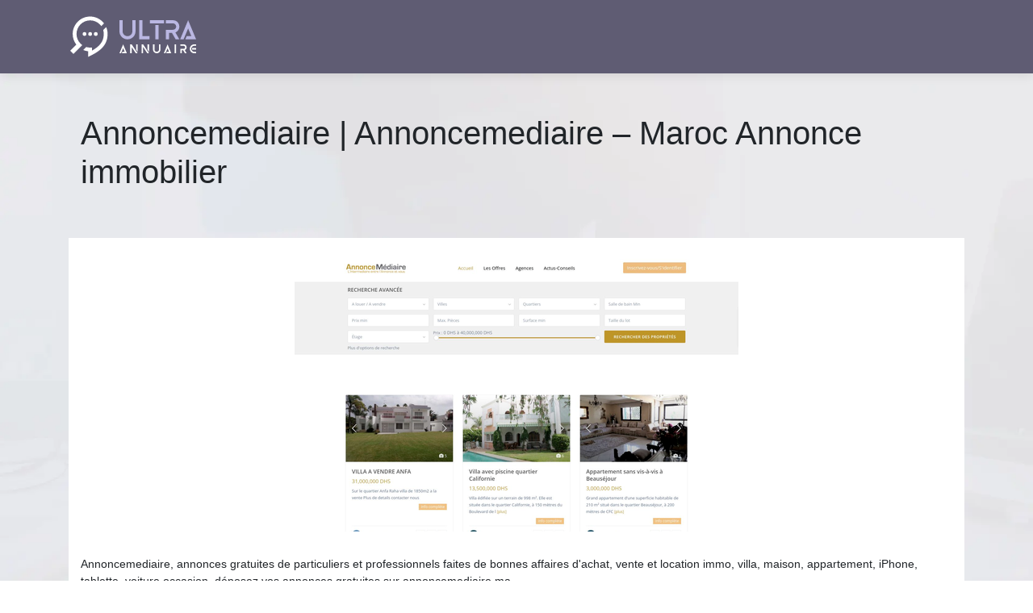

--- FILE ---
content_type: image/svg+xml
request_url: https://www.ultra-annuaire.net/wp-content/uploads/2022/03/ultra-annuaire-logo-01.svg
body_size: 2358
content:
<?xml version="1.0" encoding="utf-8"?>
<!-- Generator: Adobe Illustrator 16.0.0, SVG Export Plug-In . SVG Version: 6.00 Build 0)  -->
<!DOCTYPE svg PUBLIC "-//W3C//DTD SVG 1.1//EN" "http://www.w3.org/Graphics/SVG/1.1/DTD/svg11.dtd">
<svg version="1.1" id="Calque_1" xmlns="http://www.w3.org/2000/svg" xmlns:xlink="http://www.w3.org/1999/xlink" x="0px" y="0px"
	 width="160px" height="55px" viewBox="0 0 160 55" enable-background="new 0 0 160 55" xml:space="preserve">
<g>
	<g>
		<g>
			<path fill="#BAB7E2" d="M82.955,7.039v13.825c0,1.369-0.263,2.653-0.787,3.85c-0.525,1.198-1.231,2.248-2.121,3.148
				c-0.891,0.901-1.935,1.61-3.132,2.122c-1.198,0.514-2.48,0.77-3.85,0.77h-0.171c-1.369,0-2.652-0.256-3.851-0.77
				c-1.198-0.512-2.247-1.221-3.148-2.122c-0.901-0.9-1.608-1.95-2.121-3.148c-0.514-1.197-0.771-2.481-0.771-3.85V7.039h3.971v9.89
				v3.935c0,0.822,0.154,1.591,0.462,2.31c0.308,0.72,0.729,1.347,1.267,1.883c0.535,0.536,1.163,0.958,1.882,1.266
				c0.719,0.309,1.488,0.462,2.311,0.462h0.171c0.82,0,1.591-0.153,2.31-0.462c0.719-0.308,1.346-0.729,1.883-1.266
				c0.535-0.536,0.957-1.163,1.266-1.883c0.308-0.719,0.462-1.488,0.462-2.31v-3.935v-9.89H82.955z"/>
			<path fill="#BAB7E2" d="M100.135,26.82v3.934h-8.692h-3.97V7.039h3.97V26.82H100.135z"/>
			<path fill="#BAB7E2" d="M118.135,7.004v3.97H100.75v-3.97h0.787H118.135z M111.428,12.959v17.795h-3.937V12.959H111.428z"/>
			<path fill="#BAB7E2" d="M132.337,22.233l4.895,8.521h-4.587l-4.518-7.905h-3.695v7.905h-3.97V18.88h1.985h4.482h2.361
				c0.548,0,1.062-0.103,1.54-0.308c0.479-0.205,0.901-0.485,1.267-0.838c0.364-0.354,0.649-0.77,0.855-1.249
				c0.205-0.479,0.308-0.993,0.308-1.54c0-0.548-0.103-1.061-0.308-1.54c-0.206-0.479-0.491-0.901-0.855-1.266
				c-0.365-0.365-0.787-0.65-1.267-0.856c-0.479-0.205-0.992-0.308-1.54-0.308h-8.829V7.039h3.97h4.859
				c1.437,0,2.697,0.296,3.781,0.89c1.083,0.594,1.963,1.364,2.635,2.31c0.674,0.947,1.124,1.997,1.353,3.148
				c0.228,1.152,0.216,2.292-0.034,3.422c-0.251,1.129-0.765,2.179-1.54,3.148C134.71,20.928,133.66,21.686,132.337,22.233z"/>
			<path fill="#BAB7E2" d="M148.113,7.039l9.89,23.715h-13.346l1.643-3.969h5.783l-3.97-9.479l-3.97,9.479l-1.643,3.969h-4.278
				L148.113,7.039z"/>
		</g>
		<g>
			<path fill="#FFFFFF" d="M67.584,37.014l4.579,10.982h-6.181l0.761-1.838h2.679l-1.838-4.391l-1.839,4.391l-0.761,1.838h-1.981
				L67.584,37.014z"/>
			<path fill="#FFFFFF" d="M78.138,37.014l7.336,10.982h-1.838h-0.364l-5.134-7.686v7.686h-1.822V37.014H78.138z M85.474,37.014
				v9.334l-1.838-2.742v-6.592H85.474z"/>
			<path fill="#FFFFFF" d="M92.336,37.014l7.336,10.982h-1.838H97.47l-5.134-7.686v7.686h-1.822V37.014H92.336z M99.672,37.014
				v9.334l-1.838-2.742v-6.592H99.672z"/>
			<path fill="#FFFFFF" d="M113.839,37.014v6.402c0,0.635-0.121,1.229-0.364,1.783s-0.57,1.041-0.982,1.457
				c-0.412,0.418-0.896,0.746-1.45,0.982c-0.555,0.238-1.148,0.357-1.782,0.357h-0.079c-0.635,0-1.229-0.119-1.783-0.357
				c-0.555-0.236-1.041-0.564-1.458-0.982c-0.417-0.416-0.744-0.902-0.982-1.457c-0.237-0.555-0.355-1.148-0.355-1.783v-6.402h1.838
				v4.58v1.822c0,0.381,0.07,0.736,0.214,1.07c0.143,0.332,0.338,0.623,0.586,0.871c0.247,0.248,0.539,0.443,0.871,0.586
				c0.333,0.143,0.69,0.215,1.07,0.215h0.079c0.38,0,0.736-0.072,1.069-0.215s0.623-0.338,0.872-0.586
				c0.247-0.248,0.443-0.539,0.586-0.871c0.143-0.334,0.214-0.689,0.214-1.07v-1.822v-4.58H113.839z"/>
			<path fill="#FFFFFF" d="M122.619,37.014l4.579,10.982h-6.181l0.761-1.838h2.679l-1.838-4.391l-1.839,4.391l-0.761,1.838h-1.981
				L122.619,37.014z"/>
			<path fill="#FFFFFF" d="M133.173,37.014v10.982h-1.822V37.014H133.173z"/>
			<path fill="#FFFFFF" d="M143.963,44.051l2.267,3.945h-2.123l-2.093-3.66h-1.711v3.66h-1.838v-5.498h0.919h2.075h1.094
				c0.254,0,0.491-0.049,0.713-0.145c0.223-0.094,0.418-0.223,0.587-0.387s0.301-0.357,0.396-0.578
				c0.095-0.223,0.143-0.461,0.143-0.715c0-0.252-0.048-0.49-0.143-0.713c-0.096-0.221-0.228-0.416-0.396-0.586
				c-0.169-0.168-0.364-0.301-0.587-0.395c-0.222-0.096-0.459-0.145-0.713-0.145h-4.088v-1.822h1.838h2.25
				c0.666,0,1.249,0.139,1.751,0.412c0.502,0.275,0.909,0.633,1.221,1.07c0.311,0.438,0.521,0.924,0.626,1.457
				c0.105,0.535,0.101,1.063-0.016,1.586s-0.354,1.008-0.714,1.457S144.576,43.797,143.963,44.051z"/>
			<path fill="#FFFFFF" d="M158.003,46.158v1.838h-2.297c-0.761,0-1.474-0.146-2.14-0.436c-0.666-0.291-1.247-0.684-1.744-1.182
				c-0.495-0.496-0.886-1.078-1.172-1.742c-0.285-0.666-0.428-1.379-0.428-2.139c0-0.762,0.143-1.475,0.428-2.141
				c0.286-0.664,0.677-1.246,1.172-1.742c0.497-0.496,1.078-0.891,1.744-1.182c0.666-0.289,1.379-0.436,2.14-0.436h2.297v1.838
				h-2.297c-0.508,0-0.983,0.096-1.427,0.285s-0.832,0.453-1.164,0.785c-0.333,0.334-0.595,0.721-0.785,1.164
				c-0.19,0.445-0.285,0.92-0.285,1.428c0,0.506,0.095,0.98,0.285,1.426c0.19,0.443,0.452,0.83,0.785,1.164
				c0.332,0.332,0.721,0.596,1.164,0.785s0.919,0.285,1.427,0.285H158.003z M158.003,41.578v1.838h-4.88
				c-0.117-0.328-0.175-0.633-0.175-0.918c0-0.287,0.058-0.592,0.175-0.92H158.003z"/>
		</g>
	</g>
	<g>
		<path fill="#FFFFFF" d="M46.565,15.553l-3.7,3.701c0.469,1.562,0.712,3.2,0.712,4.878c0,9.855-5.671,15.598-14.499,20.561v-3.686
			h-2.377c-1.676,0-3.314-0.243-4.876-0.713l-3.688,3.688c1.957,0.851,4.033,1.418,6.188,1.651V52.5l3.445-1.734
			c10.68-5.374,20.563-12.32,20.563-26.634C48.332,21.132,47.721,18.227,46.565,15.553z"/>
		<path fill="#FFFFFF" d="M9.825,24.131c0-4.508,1.756-8.746,4.942-11.934c3.188-3.187,7.427-4.943,11.934-4.943
			c4.509,0,8.746,1.756,11.935,4.943c0.691,0.692,1.311,1.436,1.864,2.218l3.399-3.4c-0.582-0.761-1.213-1.491-1.902-2.18
			C37.911,4.75,32.479,2.5,26.701,2.5c-5.777,0-11.209,2.25-15.295,6.335C7.32,12.921,5.07,18.353,5.07,24.131
			c0,4.804,1.561,9.366,4.434,13.116l-7.507,7.507l4.082,4.082l10.907-10.907c-0.783-0.554-1.526-1.173-2.219-1.865
			C11.581,32.876,9.825,28.639,9.825,24.131z"/>
		<circle fill="#FFFFFF" cx="26.701" cy="24.132" r="2.406"/>
		<circle fill="#FFFFFF" cx="19.716" cy="24.132" r="2.406"/>
		<circle fill="#FFFFFF" cx="33.687" cy="24.132" r="2.406"/>
	</g>
</g>
</svg>
